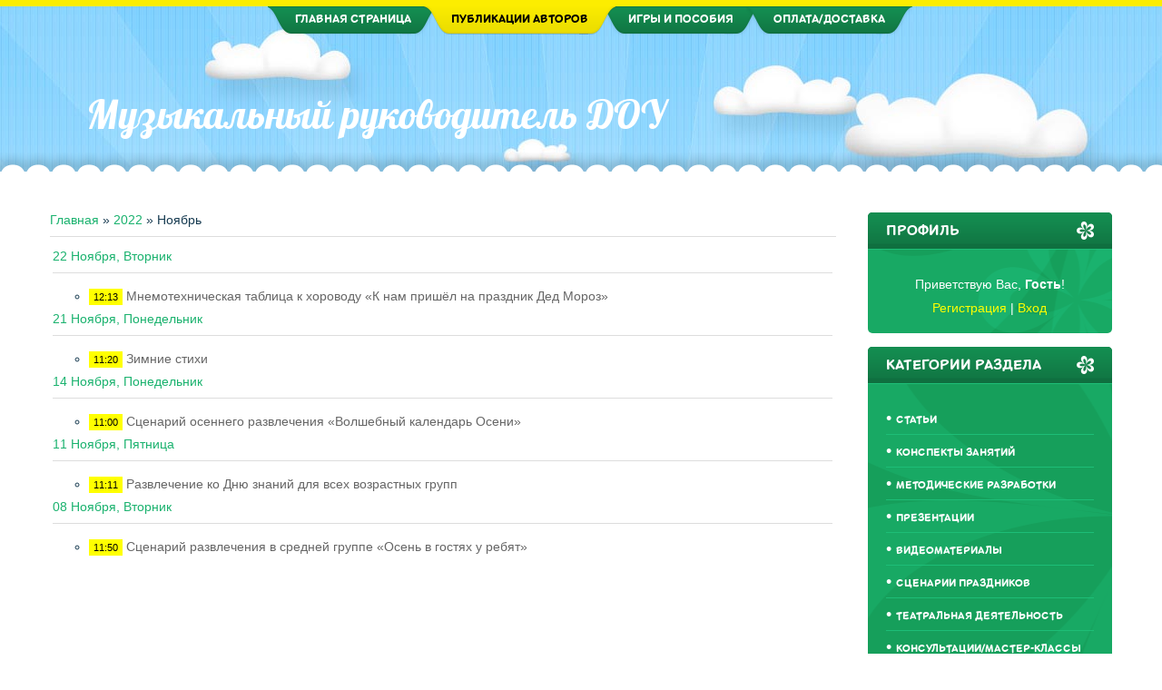

--- FILE ---
content_type: text/html; charset=UTF-8
request_url: https://muz-rukdou.ru/blog/2022-11
body_size: 7308
content:
<!DOCTYPE html>
<html id="root">
<head>

	<script type="text/javascript">new Image().src = "//counter.yadro.ru/hit;ucoznet?r"+escape(document.referrer)+(screen&&";s"+screen.width+"*"+screen.height+"*"+(screen.colorDepth||screen.pixelDepth))+";u"+escape(document.URL)+";"+Date.now();</script>
	<script type="text/javascript">new Image().src = "//counter.yadro.ru/hit;ucoz_desktop_ad?r"+escape(document.referrer)+(screen&&";s"+screen.width+"*"+screen.height+"*"+(screen.colorDepth||screen.pixelDepth))+";u"+escape(document.URL)+";"+Date.now();</script>
<meta charset="utf-8">
<title>Ноябрь 2022 - Публикации - Музыкальный руководитель ДОУ</title>
<meta name="viewport" content="width=device-width, initial-scale=1.0, maximum-scale=1.0, user-scalable=no">
<script type="text/javascript">
		var browser			= navigator.userAgent;
		var browserRegex	= /(Android|BlackBerry|IEMobile|Nokia|iP(ad|hone|od)|Opera M(obi|ini))/;
		var isMobile		= false;
		if(browser.match(browserRegex)) {
			isMobile			= true;
			addEventListener("load", function() { setTimeout(hideURLbar, 0); }, false);
			function hideURLbar(){
				window.scrollTo(0,1);
			}
		}
</script>
<link type="text/css" rel="stylesheet" href="/_st/my.css" />
<script type="text/javascript">
    var navTitle = 'Музыкальный руководитель ДОУ';
	var navLink = 'https://muz-rukdou.ru/';
    var currentPageIdTemplate = 'month';
    var currentModuleTemplate = 'blog';
</script>


	<link rel="stylesheet" href="/.s/src/base.min.css?v=221508" />
	<link rel="stylesheet" href="/.s/src/layer1.min.css?v=221508" />

	<script src="/.s/src/jquery-1.12.4.min.js"></script>
	
	<script src="/.s/src/uwnd.min.js?v=221508"></script>
	<script src="//s762.ucoz.net/cgi/uutils.fcg?a=uSD&ca=2&ug=999&isp=0&r=0.63392239086707"></script>
	<link rel="stylesheet" href="/.s/src/ulightbox/ulightbox.min.css" />
	<link rel="stylesheet" href="/.s/src/social.css" />
	<script src="/.s/src/ulightbox/ulightbox.min.js"></script>
	<script>
/* --- UCOZ-JS-DATA --- */
window.uCoz = {"country":"US","language":"ru","site":{"domain":"muz-rukdou.ru","id":"0muz-ruk","host":"muz-ruk.ucoz.ru"},"layerType":1,"ssid":"751562075151171557656","uLightboxType":1,"sign":{"5255":"Помощник","7252":"Предыдущий","7253":"Начать слайд-шоу","7251":"Запрошенный контент не может быть загружен. Пожалуйста, попробуйте позже.","5458":"Следующий","7287":"Перейти на страницу с фотографией.","3125":"Закрыть","7254":"Изменить размер"},"module":"blog"};
/* --- UCOZ-JS-CODE --- */
 function uSocialLogin(t) {
			var params = {"yandex":{"width":870,"height":515},"vkontakte":{"height":400,"width":790},"ok":{"height":390,"width":710},"facebook":{"height":520,"width":950},"google":{"height":600,"width":700}};
			var ref = escape(location.protocol + '//' + ('muz-rukdou.ru' || location.hostname) + location.pathname + ((location.hash ? ( location.search ? location.search + '&' : '?' ) + 'rnd=' + Date.now() + location.hash : ( location.search || '' ))));
			window.open('/'+t+'?ref='+ref,'conwin','width='+params[t].width+',height='+params[t].height+',status=1,resizable=1,left='+parseInt((screen.availWidth/2)-(params[t].width/2))+',top='+parseInt((screen.availHeight/2)-(params[t].height/2)-20)+'screenX='+parseInt((screen.availWidth/2)-(params[t].width/2))+',screenY='+parseInt((screen.availHeight/2)-(params[t].height/2)-20));
			return false;
		}
		function TelegramAuth(user){
			user['a'] = 9; user['m'] = 'telegram';
			_uPostForm('', {type: 'POST', url: '/index/sub', data: user});
		}
function loginPopupForm(params = {}) { new _uWnd('LF', ' ', -250, -100, { closeonesc:1, resize:1 }, { url:'/index/40' + (params.urlParams ? '?'+params.urlParams : '') }) }
/* --- UCOZ-JS-END --- */
</script>

	<style>.UhideBlock{display:none; }</style>
</head>

<body class="page-body">
<div id="utbr8214" rel="s762"></div>
<!--U1AHEADER1Z--><header>
 <div id="header">
 <div class="head-img">
 <div class="head-t">
 <!-- <header> -->
 <div class="head-tt">
 <div class="wrapper">
 <nav>
 <div id="catmenu">
 <!-- <sblock_nmenu> -->
<!-- <bc> --><div id="uNMenuDiv1" class="uMenuV"><ul class="uMenuRoot">
<li><a  href="http://muz-ruk.ucoz.ru/" ><span>Главная страница</span></a></li>
<li class="uWithSubmenu"><a class=" uMenuItemA" href="http://muz-rukdou.ru/blog/" ><span>Публикации авторов</span></a><ul>
<li><a  href="http://muz-rukdou.ru/publ/katalog/svidetelstvo_o_publikacii/publikacija_materialov_na_sajte/4-1-0-52" ><span>Разместить публикацию</span></a></li></ul></li>
<li class="uWithSubmenu"><a  href="http://muz-rukdou.ru/load/lepbuki/2" ><span>Игры и пособия</span></a><ul>
<li><a  href="https://muz-rukdou.ru/load/oformlenie_interera_dou/5" ><span>Оформление </span></a></li></ul></li>
<li class="uWithSubmenu"><a  href="https://muz-rukdou.ru/publ/oformlenie_zakaza/1-1-0-65" ><span>Оплата/доставка</span></a><ul>
<li><a  href="http://muz-rukdou.ru/publ/voprosy_i_otvety/1-1-0-39" ><span>Вопросы и ответы</span></a></li>
<li><a  href="http://muz-rukdou.ru/publ/publichnyj_dogovor_oferta/1-1-0-38" ><span>Оферта</span></a></li></ul></li></ul></div><!-- </bc> -->
<!-- </sblock_nmenu> -->
 </div>
 <div class="clr"></div>
 </nav>
 </div>
 </div>
 <div class="head-m">
 <div class="wrapper">
 <div id="site-logo"><span class="site-l"><span class="site-n"><a href="https://muz-rukdou.ru/">Музыкальный руководитель ДОУ</a></span></span></div>
 </div>
 </div><!--/U1AHEADER1Z-->
      <!--U1PROMO1Z--><!--/U1PROMO1Z-->
      <div id="head-b"></div>
     </div>
   </div>
 </div>
</header>
<div id="casing">
 <div class="wrapper" >
     
     <!-- <middle> -->
	 <div id="content" >
	   <section class="module-blog"><!-- <body> --><div class="breadcrumbs-wrapper">
	<div class="breadcrumbs"><a href="/blog/"><!--<s5176>-->Главная<!--</s>--></a> &raquo; <a class="dateBar breadcrumb-item" href="/blog/2022-00">2022</a> <span class="breadcrumb-sep">&raquo;</span> <span class="breadcrumb-curr">Ноябрь</span></div>
</div><hr />
<div id="nativeroll_video_cont" style="display:none;"></div><table border="0" width="100%" cellspacing="1" cellpadding="2">
			<tr><td class="archiveDateTitle">
					<a class="archiveDateTitleLink" href="/blog/2022-11-22">22 Ноября, Вторник</a>
					<hr class="archEntryHr" />
			</td></tr><tr><td class="archiveEntryTitle"><ul class="uz"><li><span class="archiveEntryTime">12:13</span> <a class="archiveEntryTitleLink" href="/blog/mnemotekhnicheskaja_tablica_k_khorovodu_k_nam_prishjol_na_prazdnik_ded_moroz/2022-11-22-271">Мнемотехническая таблица к хороводу «К нам пришёл на праздник Дед Мороз»</a>  </li></ul></td></tr>
			<tr><td class="archiveDateTitle">
					<a class="archiveDateTitleLink" href="/blog/2022-11-21">21 Ноября, Понедельник</a>
					<hr class="archEntryHr" />
			</td></tr><tr><td class="archiveEntryTitle"><ul class="uz"><li><span class="archiveEntryTime">11:20</span> <a class="archiveEntryTitleLink" href="/blog/zimnie_stikhi/2022-11-21-270">Зимние стихи</a>  </li></ul></td></tr>
			<tr><td class="archiveDateTitle">
					<a class="archiveDateTitleLink" href="/blog/2022-11-14">14 Ноября, Понедельник</a>
					<hr class="archEntryHr" />
			</td></tr><tr><td class="archiveEntryTitle"><ul class="uz"><li><span class="archiveEntryTime">11:00</span> <a class="archiveEntryTitleLink" href="/blog/scenarij_osennego_razvlechenija_volshebnyj_kalendar_oseni/2022-11-14-269">Сценарий осеннего развлечения «Волшебный календарь Осени»</a>  </li></ul></td></tr>
			<tr><td class="archiveDateTitle">
					<a class="archiveDateTitleLink" href="/blog/2022-11-11">11 Ноября, Пятница</a>
					<hr class="archEntryHr" />
			</td></tr><tr><td class="archiveEntryTitle"><ul class="uz"><li><span class="archiveEntryTime">11:11</span> <a class="archiveEntryTitleLink" href="/blog/razvlechenie_ko_dnju_znanij_dlja_vsekh_vozrastnykh_grupp/2022-11-11-268">Развлечение ко Дню знаний для всех возрастных групп</a>  </li></ul></td></tr>
			<tr><td class="archiveDateTitle">
					<a class="archiveDateTitleLink" href="/blog/2022-11-08">08 Ноября, Вторник</a>
					<hr class="archEntryHr" />
			</td></tr><tr><td class="archiveEntryTitle"><ul class="uz"><li><span class="archiveEntryTime">11:50</span> <a class="archiveEntryTitleLink" href="/blog/scenarij_razvlechenija_v_srednej_gruppe_osen_v_gostjakh_u_rebjat/2022-11-08-267">Сценарий развлечения в средней группе «Осень в гостях у ребят»</a>  </li></ul></td></tr></table><!-- </body> --></section>
	  </div>
		
	 <aside>
   <div id="sidebar">
		 <div class="sidebox marked">
                                                    <div class="sidetitle"><span>ПРОФИЛЬ</span></div>
                                                        <div class="inner">
                                                            <div class="user-box">
                                                                
                                                                    
                                                                                    
                                                                                        <div class="user-ttl">
                                                                                            
                                                                                                <!--<s5212>-->Приветствую Вас<!--</s>-->, <b>Гость</b>!
                                                                                                        
                                                                                                            
                                                                                        </div>
                                                                                        <div class="user-btns">
                                                                                            
                                                                                                <a title="Регистрация" href="/register"><!--<s3089>-->Регистрация<!--</s>--></a> | <a title="Вход" href="javascript:;" rel="nofollow" onclick="loginPopupForm(); return false;"><!--<s3087>-->Вход<!--</s>--></a>
                                                                                                        
                                                                                                            
                                                                                        </div>
                                                            </div>
                                                        </div>
                                                        <div class="clr"></div>

                                            </div>
      <!--U1CLEFTER1Z-->
<!-- <block1> -->

<!-- </block1> -->

<!-- <block2> -->

<!-- </block2> -->

<!-- <block3> -->

<!-- </block3> -->

<!-- <block4> -->

<!-- </block4> -->

<!-- <block5> -->

<div class="sidebox"><div class="sidetitle"><span><!-- <bt> --><!--<s5351>-->Категории раздела<!--</s>--><!-- </bt> --></span></div>
<div class="inner">
<!-- <bc> --><table border="0" cellspacing="1" cellpadding="0" width="100%" class="catsTable"><tr>
					<td style="width:100%" class="catsTd" valign="top" id="cid2">
						<a href="/blog/stati/1-0-2" class="catName">Статьи</a>  <span class="catNumData" style="unicode-bidi:embed;">[26]</span> 
					</td></tr><tr>
					<td style="width:100%" class="catsTd" valign="top" id="cid3">
						<a href="/blog/konspekty_zanjatij/1-0-3" class="catName">Конспекты занятий</a>  <span class="catNumData" style="unicode-bidi:embed;">[56]</span> 
					</td></tr><tr>
					<td style="width:100%" class="catsTd" valign="top" id="cid4">
						<a href="/blog/metodicheskie_razrabotki/1-0-4" class="catName">Методические разработки</a>  <span class="catNumData" style="unicode-bidi:embed;">[24]</span> 
					</td></tr><tr>
					<td style="width:100%" class="catsTd" valign="top" id="cid6">
						<a href="/blog/prezentacii/1-0-6" class="catName">Презентации</a>  <span class="catNumData" style="unicode-bidi:embed;">[13]</span> 
					</td></tr><tr>
					<td style="width:100%" class="catsTd" valign="top" id="cid8">
						<a href="/blog/videomaterialy/1-0-8" class="catName">Видеоматериалы</a>  <span class="catNumData" style="unicode-bidi:embed;">[34]</span> 
					</td></tr><tr>
					<td style="width:100%" class="catsTd" valign="top" id="cid9">
						<a href="/blog/scenarii_prazdnikov/1-0-9" class="catName">Сценарии праздников</a>  <span class="catNumData" style="unicode-bidi:embed;">[139]</span> 
					</td></tr><tr>
					<td style="width:100%" class="catsTd" valign="top" id="cid10">
						<a href="/blog/teatralnaja_dejatelnost/1-0-10" class="catName">Театральная деятельность</a>  <span class="catNumData" style="unicode-bidi:embed;">[8]</span> 
					</td></tr><tr>
					<td style="width:100%" class="catsTd" valign="top" id="cid11">
						<a href="/blog/konsultacii/1-0-11" class="catName">Консультации/мастер-классы</a>  <span class="catNumData" style="unicode-bidi:embed;">[10]</span> 
					</td></tr><tr>
					<td style="width:100%" class="catsTd" valign="top" id="cid12">
						<a href="/blog/noty/1-0-12" class="catName">Нотный материал</a>  <span class="catNumData" style="unicode-bidi:embed;">[5]</span> 
					</td></tr><tr>
					<td style="width:100%" class="catsTd" valign="top" id="cid13">
						<a href="/blog/khoreografija/1-0-13" class="catName">Хореография</a>  <span class="catNumData" style="unicode-bidi:embed;">[4]</span> 
					</td></tr><tr>
					<td style="width:100%" class="catsTd" valign="top" id="cid14">
						<a href="/blog/kopilka_idej/1-0-14" class="catName">Копилка идей</a>  <span class="catNumData" style="unicode-bidi:embed;">[1]</span> 
					</td></tr></table><!-- </bc> -->
</div>
<div class="clr"></div>
</div>

<!-- </block5> -->

<!-- <block6> -->

<div class="sidebox"><div class="sidetitle"><span><!-- <bt> --><!--<s5158>-->Вход на сайт<!--</s>--><!-- </bt> --></span></div>
<div class="inner">
<!-- <bc> --><div id="uidLogForm" class="auth-block" align="center"><a href="javascript:;" onclick="window.open('https://login.uid.me/?site=0muz-ruk&ref='+escape(location.protocol + '//' + ('muz-rukdou.ru' || location.hostname) + location.pathname + ((location.hash ? ( location.search ? location.search + '&' : '?' ) + 'rnd=' + Date.now() + location.hash : ( location.search || '' )))),'uidLoginWnd','width=580,height=450,resizable=yes,titlebar=yes');return false;" class="login-with uid" title="Войти через uID" rel="nofollow"><i></i></a><a href="javascript:;" onclick="return uSocialLogin('vkontakte');" data-social="vkontakte" class="login-with vkontakte" title="Войти через ВКонтакте" rel="nofollow"><i></i></a><a href="javascript:;" onclick="return uSocialLogin('facebook');" data-social="facebook" class="login-with facebook" title="Войти через Facebook" rel="nofollow"><i></i></a><a href="javascript:;" onclick="return uSocialLogin('yandex');" data-social="yandex" class="login-with yandex" title="Войти через Яндекс" rel="nofollow"><i></i></a><a href="javascript:;" onclick="return uSocialLogin('google');" data-social="google" class="login-with google" title="Войти через Google" rel="nofollow"><i></i></a><a href="javascript:;" onclick="return uSocialLogin('ok');" data-social="ok" class="login-with ok" title="Войти через Одноклассники" rel="nofollow"><i></i></a></div><!-- </bc> -->
</div>
<div class="clr"></div>
</div>

<!-- </block6> -->

<!-- <block7> -->

<div class="sidebox"><div class="sidetitle"><span><!-- <bt> --><!--<s3163>-->Поиск<!--</s>--><!-- </bt> --></span></div>
<div class="inner">
<div align="center"><!-- <bc> -->
		<div class="searchForm">
			<form onsubmit="this.sfSbm.disabled=true" method="get" style="margin:0" action="/search/">
				<div align="center" class="schQuery">
					<input type="text" name="q" maxlength="30" size="20" class="queryField" />
				</div>
				<div align="center" class="schBtn">
					<input type="submit" class="searchSbmFl" name="sfSbm" value="Найти" />
				</div>
				<input type="hidden" name="t" value="0">
			</form>
		</div><!-- </bc> --></div>
</div>
<div class="clr"></div>
</div>

<!-- </block7> -->

<!-- <block6575> -->
<div class="sidebox"><div class="sidetitle"><span><!-- <bt> -->публикации<!-- </bt> --></span></div>
<div class="inner">
<!-- <bc> --><div align="center"><a href="https://muz-rukdou.ru/publ/katalog/svidetelstvo_o_publikacii/publikacija_materialov_na_sajte/4-1-0-52"><img src="https://muz-rukdou.ru/publikation/11_sv-vo_na_sajt-obrazec_kopija.jpg"></a></div><!-- </bc> -->
</div>
<div class="clr"></div>
</div>
<!-- </block6575> -->

<!-- <block6490> -->
<div class="sidebox"><div class="sidetitle"><span><!-- <bt> -->Присоединяйтесь!<!-- </bt> --></span></div>
<div class="inner">
<!-- <bc> --><div id="ok_group_widget"></div>
<script>
!function (d, id, did, st) {
 var js = d.createElement("script");
 js.src = "https://connect.ok.ru/connect.js";
 js.onload = js.onreadystatechange = function () {
 if (!this.readyState || this.readyState == "loaded" || this.readyState == "complete") {
 if (!this.executed) {
 this.executed = true;
 setTimeout(function () {
 OK.CONNECT.insertGroupWidget(id,did,st);
 }, 0);
 }
 }};
 d.documentElement.appendChild(js);
}(document,"ok_group_widget","52327565361365",'{"width":250,"height":285}');
</script><!-- </bc> -->
</div>
<div class="clr"></div>
</div>
<!-- </block6490> -->

<!-- <block985> -->
<div class="sidebox"><div class="sidetitle"><span><!-- <bt> -->МЫ В КОНТАКТЕ<!-- </bt> --></span></div>
<div class="inner">
<!-- <bc> --><script type="text/javascript" src="https://vk.com/js/api/openapi.js?160"></script>

<!-- VK Widget -->
<div id="vk_groups"></div>
<script type="text/javascript">
VK.Widgets.Group("vk_groups", {mode: 3}, 174983055);
</script><!-- </bc> -->
</div>
<div class="clr"></div>
</div>
<!-- </block985> -->

<!-- <block8> -->

<!-- </block8> -->

<!-- <block10> -->

<div class="sidebox"><div class="sidetitle"><span><!-- <bt> --><!--<s5347>-->Архив записей<!--</s>--><!-- </bt> --></span></div>
<div class="inner">
<!-- <bc> --><ul class="archUl"><li class="archLi"><a class="archLink" href="/blog/2019-09">2019 Сентябрь</a></li><li class="archLi"><a class="archLink" href="/blog/2019-10">2019 Октябрь</a></li><li class="archLi"><a class="archLink" href="/blog/2019-11">2019 Ноябрь</a></li><li class="archLi"><a class="archLink" href="/blog/2019-12">2019 Декабрь</a></li><li class="archLi"><a class="archLink" href="/blog/2020-01">2020 Январь</a></li><li class="archLi"><a class="archLink" href="/blog/2020-02">2020 Февраль</a></li><li class="archLi"><a class="archLink" href="/blog/2020-03">2020 Март</a></li><li class="archLi"><a class="archLink" href="/blog/2020-04">2020 Апрель</a></li><li class="archLi"><a class="archLink" href="/blog/2020-05">2020 Май</a></li><li class="archLi"><a class="archLink" href="/blog/2020-06">2020 Июнь</a></li><li class="archLi"><a class="archLink" href="/blog/2020-07">2020 Июль</a></li><li class="archLi"><a class="archLink" href="/blog/2020-08">2020 Август</a></li><li class="archLi"><a class="archLink" href="/blog/2020-09">2020 Сентябрь</a></li><li class="archLi"><a class="archLink" href="/blog/2020-10">2020 Октябрь</a></li><li class="archLi"><a class="archLink" href="/blog/2020-11">2020 Ноябрь</a></li><li class="archLi"><a class="archLink" href="/blog/2020-12">2020 Декабрь</a></li><li class="archLi"><a class="archLink" href="/blog/2021-01">2021 Январь</a></li><li class="archLi"><a class="archLink" href="/blog/2021-02">2021 Февраль</a></li><li class="archLi"><a class="archLink" href="/blog/2021-03">2021 Март</a></li><li class="archLi"><a class="archLink" href="/blog/2021-04">2021 Апрель</a></li><li class="archLi"><a class="archLink" href="/blog/2021-05">2021 Май</a></li><li class="archLi"><a class="archLink" href="/blog/2021-06">2021 Июнь</a></li><li class="archLi"><a class="archLink" href="/blog/2021-07">2021 Июль</a></li><li class="archLi"><a class="archLink" href="/blog/2021-08">2021 Август</a></li><li class="archLi"><a class="archLink" href="/blog/2021-09">2021 Сентябрь</a></li><li class="archLi"><a class="archLink" href="/blog/2021-10">2021 Октябрь</a></li><li class="archLi"><a class="archLink" href="/blog/2021-11">2021 Ноябрь</a></li><li class="archLi"><a class="archLink" href="/blog/2021-12">2021 Декабрь</a></li><li class="archLi"><a class="archLink" href="/blog/2022-01">2022 Январь</a></li><li class="archLi"><a class="archLink" href="/blog/2022-02">2022 Февраль</a></li><li class="archLi"><a class="archLink" href="/blog/2022-04">2022 Апрель</a></li><li class="archLi"><a class="archLink" href="/blog/2022-05">2022 Май</a></li><li class="archLi"><a class="archLink" href="/blog/2022-07">2022 Июль</a></li><li class="archLi"><a class="archLink" href="/blog/2022-08">2022 Август</a></li><li class="archLi"><a class="archLink" href="/blog/2022-09">2022 Сентябрь</a></li><li class="archLi"><a class="archLink" href="/blog/2022-10">2022 Октябрь</a></li><li class="archLi"><a class="archLink" href="/blog/2022-11">2022 Ноябрь</a></li><li class="archLi"><a class="archLink" href="/blog/2022-12">2022 Декабрь</a></li><li class="archLi"><a class="archLink" href="/blog/2023-01">2023 Январь</a></li><li class="archLi"><a class="archLink" href="/blog/2023-02">2023 Февраль</a></li><li class="archLi"><a class="archLink" href="/blog/2023-03">2023 Март</a></li><li class="archLi"><a class="archLink" href="/blog/2023-04">2023 Апрель</a></li><li class="archLi"><a class="archLink" href="/blog/2023-05">2023 Май</a></li><li class="archLi"><a class="archLink" href="/blog/2023-06">2023 Июнь</a></li><li class="archLi"><a class="archLink" href="/blog/2023-07">2023 Июль</a></li><li class="archLi"><a class="archLink" href="/blog/2023-08">2023 Август</a></li><li class="archLi"><a class="archLink" href="/blog/2023-09">2023 Сентябрь</a></li><li class="archLi"><a class="archLink" href="/blog/2023-10">2023 Октябрь</a></li><li class="archLi"><a class="archLink" href="/blog/2023-11">2023 Ноябрь</a></li><li class="archLi"><a class="archLink" href="/blog/2023-12">2023 Декабрь</a></li><li class="archLi"><a class="archLink" href="/blog/2024-01">2024 Январь</a></li><li class="archLi"><a class="archLink" href="/blog/2024-03">2024 Март</a></li><li class="archLi"><a class="archLink" href="/blog/2024-04">2024 Апрель</a></li><li class="archLi"><a class="archLink" href="/blog/2024-05">2024 Май</a></li><li class="archLi"><a class="archLink" href="/blog/2024-06">2024 Июнь</a></li><li class="archLi"><a class="archLink" href="/blog/2024-08">2024 Август</a></li><li class="archLi"><a class="archLink" href="/blog/2024-09">2024 Сентябрь</a></li><li class="archLi"><a class="archLink" href="/blog/2024-10">2024 Октябрь</a></li><li class="archLi"><a class="archLink" href="/blog/2024-11">2024 Ноябрь</a></li><li class="archLi"><a class="archLink" href="/blog/2025-01">2025 Январь</a></li><li class="archLi"><a class="archLink" href="/blog/2025-03">2025 Март</a></li><li class="archLi"><a class="archLink" href="/blog/2025-04">2025 Апрель</a></li><li class="archLi"><a class="archLink" href="/blog/2025-05">2025 Май</a></li><li class="archLi"><a class="archLink" href="/blog/2025-06">2025 Июнь</a></li><li class="archLi"><a class="archLink" href="/blog/2025-08">2025 Август</a></li><li class="archLi"><a class="archLink" href="/blog/2025-09">2025 Сентябрь</a></li><li class="archLi"><a class="archLink" href="/blog/2025-10">2025 Октябрь</a></li><li class="archLi"><a class="archLink" href="/blog/2025-12">2025 Декабрь</a></li></ul><!-- </bc> -->
</div>
<div class="clr"></div>
</div>

<!-- </block10> -->

<!-- <block11> -->

<!-- </block11> -->
<!--/U1CLEFTER1Z-->
   </div>
  </aside>
	
     <!-- </middle> -->
     <div class="clr"></div>
     
 </div>
</div>
<div id="bottom">
	<div id="bot-flower">
		<div id="bot-t">
         <!--U1BOTTOM1Z--><div id="bot-imgs">
 <div class="wrapper">
 <div class="bot-img">
 <div class="bot-ii"><div class="bot-t"><font style="font-size: 8pt;" size="1">@muz-rukdou.ru</font></div><div class="bot-t"><div><b><font size="1">e-mail: info@muz-rukdou.ru</font></b></div><div><b><font style="font-size: 12pt;"><br></font></b></div></div></div></div></div></div><div id="bot-blocks"><div class="wrapper"><div class="bot-bw"><div class="bot-i"><div class="inner"><ul><li><font style="font-size: 8pt;" size="1"><a href="https://muz-rukdou.ru">О сайте</a></font></li><li><font size="1" style="font-size: 8pt;"><a href="https://lk.wilda.ru/slideshow/1852cbb0" target="_blank">Прайс/каталог товаров</a></font></li>
 <li><font size="1" style="font-size: 8pt;"><a href="https://muz-rukdou.ru/index/0-3">Связаться с нами</a></font></li>
 <li><a href="https://ok.ru/group52327565361365" target="_blank" style=""><font size="1" style="font-size: 8pt;">Мы в соцсетях</font></a></li><li><font size="2"><a href="https://muz-rukdou.ru/publ/sotrudnichestvo/1-1-0-69">Сотрудничество</a></font></li><li><br></li>
 </ul><div><br></div>
 <!-- </bc> -->
 </div>
 </div>
 </div>
 <div class="bot-bw">
 <div class="bot-i">
 <div class="bot-t">Покупателям</div>
 <div class="inner">
 <!-- <bc> -->
 <ul>
 <li><font style="font-size: 10pt;" size="2"><a href="/publ/publichnyj_dogovor_oferta/1-1-0-38">Публичная оферта</a></font></li>
 <li><font size="2"><a href="https://muz-rukdou.ru/publ/oformlenie_zakaza/1-1-0-65">Оформление заказа</a></font></li>
 <li><font size="2"><a href="/publ/varianty_oplaty/1-1-0-50">Варианты оплаты</a></font></li>
 <li><font size="2"><a href="/publ/voprosy_i_otvety/1-1-0-39">Вопросы и ответы</a></font></li>
 <li><font size="2"><a href="https://vk.com/public174983055">Акции ВКонтакте</a></font></li>
 <li><font size="2"><a href="/gb/">Отзывы</a></font></li>
 </ul>
 <!-- </bc> -->
 </div>
 </div>
 </div>
 <div class="bot-bw">
 <div class="bot-i">
 <div class="bot-t">Категории раздела</div>
 <div class="inner">
 <!-- <bc> -->
 <ul>
 <li><span style="font-size: 13.3333px;"><a href="/load/lepbuki/lepbuki/3">Лэпбуки</a></span></li>
 <li><font size="2"><a href="/load/lepbuki/nastolnye_igry_loto/12">Настольные игры</a></font></li>
 <li><font size="2"><a href="/load/lepbuki/krugi_lullija/13">Круги Луллия</a></font></li>
 <li><font size="2"><a href="/load/lepbuki/igrovye_makety/14">Игровые макеты</a></font></li>
 <li><font size="2"><a href="/load/lepbuki/didakticheskie_komplekty/15">Дидактические комплекты</a></font></li>
 <li><font size="2"><a href="/load/lepbuki/teatralnaja_dejatelnost/16">Театральная деятельность</a></font></li><li><font size="2"><a href="/load/lepbuki/kartochki_dlja_zanjatij/17">Материалы для занятий</a></font></li><li><font size="2"><a href="/load/lepbuki/trenazhery/18">Тренажеры</a></font></li><li><font size="2"><a href="/load/oformlenie_interera_dou/5">Оформление интерьера ДОУ</a></font></li>
 </ul>
 <!-- </bc> -->
 </div>
 </div>
 </div>
 <div class="bot-bw">
 <div class="bot-i">
 <div class="bot-t"><br></div>
 </div>
 </div>
 <div class="clr"></div>
 </div>
 </div><!--/U1BOTTOM1Z-->
         <!--U1BFOOTER1Z--><footer>
 <div class="wrapper"><div id="footer"><span style="color: rgb(47, 79, 79);"><span style="font-family: Arial; font-weight: bold;">MUZ-RUKDOU.RU</span><font face="Arial"><span style="font-weight: bold;">&nbsp;&copy; 2026<!-- </copy> -->.&nbsp;</span></font></span></div>
 </div>
 </footer><!--/U1BFOOTER1Z-->
        </div>
	</div>
</div>
<script type="text/javascript" src="/.s/t/1703/ui.js"></script>

<div style="display:none">

</div>
</body>
</html>

<!-- 0.07814 (s762) -->

--- FILE ---
content_type: text/css
request_url: https://muz-rukdou.ru/_st/my.css
body_size: 11945
content:
@import "https://fonts.googleapis.com/css?family=Material+Icons";
@font-face{font-family:'Lasco Bold';src:url(/.s/t/1703/lasco-bold.eot);src:url(/.s/t/1703/lasco-bold.eot?#iefix) format("embedded-opentype"),url(/.s/t/1703/lasco-bold.woff) format("woff"),url(/.s/t/1703/lasco-bold.ttf) format("truetype"),url(/.s/t/1703/lasco-bold.svg#webfont) format("svg");font-weight:400;font-style:normal}
@font-face{font-family:'Lobster';src:url(/.s/t/1703/lobster.eot);src:url(/.s/t/1703/lobster.eot?#iefix) format("embedded-opentype"),url(/.s/t/1703/lobster.woff) format("woff"),url(/.s/t/1703/lobster.ttf) format("truetype"),url(/.s/t/1703/lobster.svg#webfont) format("svg");font-weight:400;font-style:normal}
@font-face{font-family:'Material Icons';src:local("Material Icons"),url(/.s/t/1703/MaterialIcons-Regular.eot)}
*{box-sizing:border-box}
body{background:#fff;margin:0;padding:0;font-size:14px;font-family:Tahoma,Geneva,sans-serif;color:#173b51}
table{font-size:100%}
img,form{border:0;margin:0}
a,input{outline:none}
.myWinCont input.commFl{width: auto;}
input[type="radio"],input[type="checkbox"]{vertical-align:middle}
a{color:#1ab26e;text-decoration:none;font-size:14px}
a:hover{text-decoration:underline}
h1,h2,h3,h4,h5,h6{font-weight:400;margin:5px 0;padding:0}
h1,h1 a{font-size:26px}
h2,h2 a{font-size:21px}
h3,h3 a{font-size:19px}
h4,h4 a{font-size:17px}
h5,h5 a{font-size:15px}
h6,h6 a{font-size:13px}
ul{list-style:square}
.myWinCont img {max-width:initial;}
hr{clear:both;border:none;border-bottom:1px solid #ddd;padding:10px 0 0;margin:0 0 10px}
object,embed,iframe{max-width:100%}
.clr{clear:both}
.wrapper{margin:0 auto}
#header{background:#8bd4ff url(/.s/t/1703/head-r.jpg) 50% 0 repeat-x}
.head-img{background:url(/.s/t/1703/head-b.jpg) 50% 0 no-repeat}
.head-t{background:url(/.s/t/1703/top-w.png) 0 0 repeat-x;position:relative}
.head-tt{border-top:7px solid #FCED00}
ul[id^="uStarRating"]{max-width:100%;overflow:hidden}
#content.wide-page{float:none;width:auto}
#catmenu{margin-top:-2px;text-align:center}
#catmenu .nav-head,#catmenu ul li em{display:none}
#catmenu ul,#catmenu li{margin:0;padding:0;list-style:none}
#catmenu li{display:inline-block;height:33px;position:relative;margin:0 -20px 0 0}
#catmenu li a{position:relative;z-index:2;display:inline-block;padding:0 30px 0 0;font-size:12px;text-transform:uppercase;font-family:'Lasco Bold';color:#fff;background:url(/.s/t/1703/nav-n.png) 100% -33px no-repeat}
#catmenu li a span{background:url(/.s/t/1703/nav-n.png) 0 0 no-repeat;display:inline-block;padding:0 0 0 30px;height:33px;line-height:33px}
#catmenu li>a.uMenuItemA,#catmenu li>a.uMenuItemA:hover{text-decoration:none;color:#000;z-index:5;background-image:url(/.s/t/1703/nav-h.png)}
#catmenu li>a.uMenuItemA span{background-image:url(/.s/t/1703/nav-h.png)}
#catmenu li>a:hover{color:#f3e500;text-decoration:none}
#catmenu ul ul{display:none;padding:0;margin:3px 0 0 20px;background:none;position:absolute;width:200px;top:33px;left:0;z-index:200;-moz-border-radius:7px;-webkit-border-radius:7px;border-radius:7px}
#catmenu li li{float:none;display:block;text-align:left;height:auto;padding:0;margin:0 0 1px;background:none}
#catmenu li li a{display:block;height:auto;color:#fff;background:#1ab26e;line-height:normal;padding:7px 15px;font-size:10px;-moz-border-radius:7px;-webkit-border-radius:7px;border-radius:7px}
#catmenu li li a span{padding:0;margin:0;background:none;height:auto;line-height:normal}
#catmenu li li:first-child>a{padding-left:15px}
#catmenu li li>a.uMenuItemA,#catmenu li li>a.uMenuItemA span{background:none}
#catmenu li li>a:hover,#catmenu li li>a.uMenuItemA:hover,#catmenu li li>a.uMenuItemA{color:#000;background:#ff0}
#catmenu li li.item-parent>a:after{content:"\002b";font-size:14px;font-family:Tahoma,Geneva,sans-serif;display:block;width:5px;position:absolute;height:5px;top:4px;left:auto;right:20px}
#catmenu ul ul ul{left:201px;margin:0;top:1px;z-index:220;border:none}
.head-m{padding:40px 0}
#site-logo{padding:20px 0 0 40px}
.site-n,.site-n a{font-size:44px;color:#fff;font-family:'Lobster'}
#promo{position:relative;background:url(/.s/t/1703/children1.png) 50% 70px no-repeat}
#head-b{position:absolute;width:100%;height:26px;background:url(/.s/t/1703/cont-t.png);left:0;bottom:0;z-index:99}
.promo-t{background:url(/.s/t/1703/user-nav.png) 100% -34px no-repeat;padding:0 30px 0 0;margin:0 5px}
.promo-i{height:34px;line-height:38px;background:url(/.s/t/1703/user-nav.png) 0 0 no-repeat;padding:0 0 0 30px;color:#fff;font-size:12px;text-transform:uppercase;font-family:'Lasco Bold'}
.promo-i a{color:#fff}
.promo-i a:hover{text-decoration:none;color:#ff0}
.top-l{float:left;height:34px;width:50%}
.top-r{float:right;height:34px;width:50%;text-align:right}
.top-r span{padding:0 10px}
.promo-frame{height:388px;position:relative;z-index:10;border:5px solid #169f5b;background-color:#8bd4ff;overflow:hidden;-webkit-border-top-left-radius:10px;-webkit-border-top-right-radius:10px;-moz-border-radius-topleft:10px;-moz-border-radius-topright:10px;border-top-left-radius:10px;border-top-right-radius:10px}
#uncheader{height:100%;width:100%;overflow:hidden;background:url(/.s/t/1703/promo.jpg) 0 0 no-repeat;background-size:cover;-webkit-border-top-left-radius:5px;-webkit-border-top-right-radius:5px;-moz-border-radius-topleft:5px;-moz-border-radius-topright:5px;border-top-left-radius:5px;border-top-right-radius:5px}
#uCozHeaderMain{width:100%;height:100%;background-position:0 0!important;background-size:cover!important;background-repeat:no-repeat!important;-webkit-border-top-left-radius:5px;-webkit-border-top-right-radius:5px;-moz-border-radius-topleft:5px;-moz-border-radius-topright:5px;border-top-left-radius:5px;border-top-right-radius:5px}
.promo-caption{position:absolute;left:60px;top:100px;max-width:45%}
.promo-ttl,.promo-txt{font-size:32px;text-transform:uppercase;font-family:'Lasco Bold';color:#169f5b;line-height:110%}
.promo-ttl a{color:#169f5b}
.promo-txt{font-size:16px;color:#1946a3;padding:30px 0 0}
#casing{background:#fff;padding:40px 0}
#content{float:left;width:74%}
#content fieldset{border:1px solid #1dbe77;padding:20px;margin:0 0 20px;-moz-border-radius:5px;-webkit-border-radius:5px;border-radius:5px}
#content .calTable{margin:0 0 20px}
#content .calTable td{padding:12px}
#casing label{color:#173b51!important;vertical-align:middle}
.eBlock{margin:0 0 20px;padding:20px;word-break:break-word;border-spacing:0;background:#eff5f8 url(/.s/t/1703/eblock.png);-moz-border-radius:7px;-webkit-border-radius:7px;border-radius:7px}
.eBlock+br{display:none}
.eBlock+table{padding:20px 0 0}
.eBlock+table td[width="60%"]{font-size:15px;text-transform:uppercase;font-family:'Lasco Bold';padding:0 0 20px}
.eBlock td{padding:0!important}
.eTitle,.eBlock .eTitle,.eBlock td.eTitle{padding:25px 20px 15px!important;font-size:20px;text-transform:uppercase;font-family:'Lasco Bold';color:#173b51;background:#fff;-webkit-border-top-left-radius:5px;-webkit-border-top-right-radius:5px;-moz-border-radius-topleft:5px;-moz-border-radius-topright:5px;border-top-left-radius:5px;border-top-right-radius:5px}
.eTitle a{font-size:20px}
.module-faq .eBlock .eTitle{padding:25px 20px 20px!important;border-radius:5px}
.module-tests .eTitle{padding:25px 0 15px!important;border-radius:5px}
.module-tests #testBlockD .eMessage{padding:0 0 15px!important;border-bottom:none}
.module-stuff .eBlock td.eText + td[align="center"]{background:#fff}
.module-stuff .eBlock td.eText + td img{padding:20px 0 10px}
.eTitle a{color:#173b51}
.eTitle a:hover{color:#173b51}
.eDetails,.eDetails1,.eDetails2,.eBlock td.eDetails,.eBlock td.eDetails1,.eBlock td.eDetails2{clear:both;font-size:10px;text-transform:uppercase;font-family:'Lasco Bold';padding:10px 20px!important;background:#1ab26e;margin:0!important;color:#fff}
.eBlock tr:last-child td[class^="eDetails"],.eBlock div[class^="eDetails"]{border-bottom-right-radius:5px;border-bottom-left-radius:5px}
.eDetails a,.eDetails1 a,.eDetails2 a{color:#fff;font-size:10px}
.eDetails a:hover,.eDetails1 a:hover,.eDetails2 a:hover{color:#ff0}
.e-category,.e-comments{background:url(/.s/t/1703/details.png) 0 -500px no-repeat;padding:0 0 0 20px;margin:0 10px 0 0;display:inline-block;height:15px;line-height:20px}
.e-category:hover,.e-comments:hover{background-position:-1000px -500px;text-decoration:underline}
.e-reads,.e-loads,.e-author,.e-date,.e-rating,.e-add,.e-tags,.e-placed,.e-author-phone{background:url(/.s/t/1703/details.png) 0 0 no-repeat;padding:0 0 0 20px;margin:0 10px 0 0;display:inline-block;height:15px;line-height:15px}
.e-reads:hover,.e-loads:hover,.e-author:hover,.e-date:hover,.e-rating:hover,.e-add:hover,.e-tags:hover{color:#ff0}
.e-reads:hover a,.e-loads:hover a,.e-author:hover a,.e-date:hover a,.e-rating:hover a,.e-add:hover a,.e-tags:hover a{color:#ff0;text-decoration:underline}
.e-reads:hover a:hover,.e-loads:hover a:hover,.e-author:hover a:hover,.e-date:hover a:hover,.e-rating:hover a:hover,.e-add:hover a:hover,.e-tags:hover a:hover{text-decoration:underline}
.e-reads{background-position:0 0}
.e-reads:hover{background-position:-1000px 0}
.e-placed{background-position:0 -300px;padding:0 0 0 20px}
.e-author-phone{background-position:0 -900px}
.e-loads{background-position:0 -400px;padding:0 0 0 14px}
.e-loads:hover{background-position:-1000px -400px}
.e-author{background-position:0 -100px;padding:0 0 0 16px}
.e-author:hover{background-position:-1000px -100px}
.e-date{background-position:0 -300px;padding:0 0 0 20px}
.e-date:hover{background-position:-1000px -300px}
.e-comments{background-position:0 -200px}
.e-comments:hover{background-position:-1000px -200px}
.e-rating{background-position:0 -600px;padding:0 0 0 20px}
.e-rating:hover{background-position:-1000px -600px}
.e-add{background-position:0 -700px;padding:0 0 0 20px}
.e-add:hover{background-position:-1000px -700px}
.e-tags{background-position:0 -800px;padding:0 0 0 20px}
.e-tags:hover{background-position:-1000px -800px}
.ed-sep,.ed-title{display:none}
.eBlock td.eMessage,.eBlock td.eText,.eMessage,.eText{margin:0;padding:10px 20px 20px!important;background:#fff;line-height:150%}
.eMessage img,.eText img{max-width:100%; object-fit: cover;}
.module-tests .eMessage{padding:10px 0 20px!important}
.eMessage p,.eText p{margin:0;padding:0 0 5px;text-align:justify}
.entryReadAll{display:none}
.pagesBlockuz1 b,.pagesBlockuz2 b,#pagesBlock1 b,#pagesBlock2 b,.plist b,.pagesBlockuz b,.pagesBottom b{display:inline-block;min-width:7px;padding:3px 6px;font-weight:400;color:#000;background:#ff0;font-size:10px;text-transform:uppercase;font-family:'Lasco Bold';-moz-border-radius:100%;-webkit-border-radius:100%;border-radius:100%}
.pagesBlockuz1 a,.pagesBlockuz2 a,#pagesBlock1 a,#pagesBlock2 a,.plist a,.pagesBlockuz a,.pagesBottom a{display:inline-block;min-width:7px;padding:3px 6px;text-decoration:none;color:#fff;background:#0f6f3f;font-size:10px;text-transform:uppercase;font-family:'Lasco Bold';-moz-border-radius:100%;-webkit-border-radius:100%;border-radius:100%;transition:all .3s}
.pagesBlockuz1 a:hover,.pagesBlockuz2 a:hover,#pagesBlock1 a:hover,#pagesBlock2 a:hover,.plist a:hover{text-decoration:none;color:#000;background:#ff0}
.cBlock1,.cBlock2{background:none;border-bottom:1px solid #1dbe77}
#content .cBlock1,#content .cBlock2,.commTable{background:none;border:none;border-top:1px solid #ddd;padding:15px 0 0;margin:10px 0 0}
.commTable{border:none;border-top:5px solid #1dbe77;margin:0;padding:20px 0}
.cMessage{font-size:15px;line-height:130%}
.cTop{padding:0 0 15px;font-size:12px;text-transform:uppercase;font-family:'Lasco Bold'}
.cTop *{font-weight:400}
.cAnswer{padding:5px 0 0;color:#1dbe77;font-size:13px}
.commTd1{padding:5px 2px}
input.commFl{width:100%}
textarea.commFl{width:100%}
input.codeButtons{min-width:50px;width:auto!important;padding-left:3px!important;padding-right:3px!important}
.codeButtons,.ucf-bb .codeButtons{margin:0 3px 3px 0 !important}
.eAttach{font-size:11px;color:#666;padding:10px 0;background:#fff 0 0 no-repeat}
div[id^="entryID"] .eAttach{font-size:11px;color:#666;padding:0 0 20px 20px;background:#fff 0 0 no-repeat}
.module-load div[id^="entryID"] .u-mpanel,.module-board div[id^="entryID"] .u-mpanel,.module-blog div[id^="entryID"] .u-mpanel,.module-dir div[id^="entryID"] .u-mpanel,.module-index div[id^="entryID"] .u-mpanel,.module-publ div[id^="entryID"] .u-mpanel,.module-faq div[id^="entryID"] .u-mpanel{margin-top:25px;margin-right:20px}
.eRating{font-size:8pt}
.manTdError,.commError{color:red}
.commReg{padding:10px 0;text-align:center}
a.groupModer:link,a.groupModer:visited,a.groupModer:hover{color:blue}
a.groupAdmin:link,a.groupAdmin:visited,a.groupAdmin:hover{color:#1ab26e}
.forumOnlineBar a.groupAdmin:link,.forumOnlineBar a.groupAdmin:visited,.forumOnlineBar a.groupAdmin:hover{color:#fff}
a.groupVerify:link,a.groupVerify:visited,a.groupVerify:hover{color:green}
.replaceTable{font-size:12px;padding:10px;background:#fff;color:#173b51;border:1px solid #ddd;-moz-border-radius:5px;-webkit-border-radius:5px;border-radius:5px}
.legendTd{font-size:8pt}
.outputPM{border:1px dashed #ddd;margin:4px 0 4px 30px}
.inputPM{border:1px dashed #ddd;margin:4px 0}
.uTable{padding:0;background:#1dbe77;border-spacing:1px}
.uTable td{padding:10px 20px;background:#fff;color:#173b51;white-space:nowrap}
.uTable td.uTopTd{color:#000;padding:10px 20px;font-size:12px}
.gDivRight hr{border-bottom:none}
.eAttach .entryAttachSize{padding-left:4px}
.manTable{text-align:left}
.manTable .manTd1{font-size:12px;line-height:14px;vertical-align:middle}
#casing.popuptable{margin:0;padding:0;background:#169f5b;color:#fff;border:none;min-height:100vh}
.popuptitle{text-transform:uppercase;font-family:'Lasco Bold';color:#000;background:#ff0;font-size:16px;padding:15px 20px;text-align:left}
.popupbody{padding:20px;font-size:12px;color:#fff}
.popupbody .uPM,.myWinSuccess{padding:0 20px 0 0}
.myWinSuccess{color:#1ab26e!important}
.popuptable table{text-align:left;color:#fff}
.archiveEntryTitle ul{margin:2px 0;list-style:circle}
.archiveEntryTitle .archiveEntryTime{display:inline-block;padding:3px 5px;font-size:11px;color:#000;background:#ff0}
.archiveEntryTitle .archiveEntryTitleLink{font-size:14px;text-decoration:none;color:#666}
.archiveEntryTitle .archiveEntryTitleLink:hover{text-decoration:underline}
.archiveEntryTitle .archiveEntryComms{font-size:11px;color:#999}
.user_avatar img{width:100px}
.cMessage .user_avatar img{width:50px;margin:0 10px 5px 0}
#message.wysibb-texarea{border:0!important;background-color:transparent;box-shadow:none;margin:0}
#sidebar{float:right;width:23%}
.sidebox{margin:0 0 15px;padding:0;color:#fff;background:#169f5b url(/.s/t/1703/side-bg.png) 50% 100% repeat-x;-moz-border-radius:5px;-webkit-border-radius:5px;border-radius:5px}
.sidebox a{color:#ff0}
.popuptable a{color:#1ab26e}
.popuptable .udtb a,.popuptable a b,#userPMread a,.popuptable a[href="/index/11"]{color:#ff0}
.user-box{text-align:center}
.user-box img{max-width:70px;border-radius:50%}
#sidebar .no_avatar{width:70px;height:70px;background:#ff0;border-radius:50%;padding:18px 19px;color:#173b51;font-size:33px;margin:0 auto}
#sidebar .user-ttl{padding:10px 0}
.sidetitle{padding:0 20px;background:#0f6f3f url(/.s/t/1703/title-bg.png) 0 0 repeat-x;font-size:15px;text-transform:uppercase;font-family:'Lasco Bold';color:#fff;border-bottom:1px solid #1dbe77;-webkit-border-top-left-radius:5px;-webkit-border-top-right-radius:5px;-moz-border-radius-topleft:5px;-moz-border-radius-topright:5px;border-top-left-radius:5px;border-top-right-radius:5px}
.sidetitle span{display:block;padding:10px 0;background:url(/.s/t/1703/title.png) 100% 50% no-repeat}
.sidebox .inner{padding:20px;-webkit-border-bottom-right-radius:5px;-webkit-border-bottom-left-radius:5px;-moz-border-radius-bottomright:5px;-moz-border-radius-bottomleft:5px;border-bottom-right-radius:5px;border-bottom-left-radius:5px}
.sidebox ul,.sidebox .catsTable{margin:0;padding:0;list-style:none}
.sidebox .catsTable,.sidebox .catsTable *{display:block;width:auto!important}
.sidebox li,.sidebox .catsTable td{list-style:none;padding:0}
.sidebox li a,.sidebox .catsTable td a{display:block;border-bottom:1px solid #1dbe77;color:#fff;padding:7px 0;text-decoration:none;position:relative;font-size:11px;text-transform:uppercase;font-family:'Lasco Bold';transition:all .1s}
.sidebox li a:before,.sidebox .catsTable td a:before{content:"\2022";font-size:18px;font-family:Tahoma,Geneva,sans-serif;padding:0 5px 0 0}
.sidebox li a:hover,.sidebox li a.uMenuItemA,.sidebox .catsTable td a:hover,.sidebox .catsTable td a.catNameActive{color:#ff0;padding:7px 10px;background:#0f7342}
.sidebox li.item-parent{position:relative}
.sidebox li.item-parent>a{padding-right:36px}
.sidebox li.item-parent em{position:absolute;top:4px;right:0;width:24px;height:24px;line-height:24px;font-style:normal;font-size:14px;text-align:center;z-index:10;cursor:pointer}
.sidebox li.item-parent em:hover{color:#ff0}
.sidebox .catNumData{display:none!important}
.sidebox .calTable{width:100%}
.calTable{font-size:12px}
.calTable td{text-align:center;padding:8px 2px}
.calTable td.calMonth{padding:12px!important;font-size:11px;text-transform:uppercase;font-family:'Lasco Bold'}
.calWday,.calWdaySe,.calWdaySu{font-size:11px;color:#000;text-transform:uppercase;font-family:'Lasco Bold';background:#ff0;-moz-border-radius:100%;-webkit-border-radius:100%;border-radius:100%}
.calTable .calMdayIs{font-weight:700}
.calTable .calMdayA,.calTable .calMdayIsA{background:#ff0;color:#000;text-transform:uppercase;font-family:'Lasco Bold';-moz-border-radius:100%;-webkit-border-radius:100%;border-radius:100%}
.calTable .calMdayIsA a{color:#000}
#content .calWday,#content .calWdaySe,#content .calWdaySu,#content .calTable .calMdayA,#content .calTable .calMdayIsA{-moz-border-radius:5px;-webkit-border-radius:5px;border-radius:5px}
.sidebox ul ul{display:none;margin:0 0 0 20px;width:auto;padding:0}
.sidebox iframe{border:1px solid #1dbe77}
.sidebox .answer{padding:5px 0 0}
.sidebox #mchatMsgF{min-height:70px}
#MCaddFrm table{border-spacing:0}
.schQuery,.schBtn{display:inline;padding:0 2px}
.sidebox ul.rate-list{margin:0}
#shop-basket ul li a{padding:0;margin:0;border:none}
#shop-basket ul li a:before{display:none}
.sidebox .searchForm{text-align:center}
.sidebox .queryField{width:100%}
#casing .sidebox label{color:#fff!important}
.sidebox #shop-basket .sb-cost{color:#fff}
#bottom{background:#feffff url(/.s/t/1703/bot-bg.jpg) 0 0 repeat-x}
.bot-img{float:left;width:25%;padding:20px 0}
.bot-ii{margin:0 20px;border:1px solid #fff;overflow:hidden;position:relative}
.bot-ii img{display:block;width:100%}
.bot-id{position:absolute;top:0;left:0;height:11px;width:100%;z-index:10}
.bot-bw{float:left;width:25%;padding:30px 0}
.bot-i{padding:0 20px}
.bot-t{font-size:15px;text-transform:uppercase;font-family:'Lasco Bold';padding:0 0 20px;cursor:pointer}
.bot-i ul,.bot-i li{padding:0;margin:0;list-style:none}
.bot-i li{padding:3px 0}
.bot-i li a{font-size:11px;text-transform:uppercase;font-family:'Lasco Bold';color:#173b51}
#bot-flower{background:url(/.s/t/1703/flowers.png) 3% 0 no-repeat}
#bot-t{background:url(/.s/t/1703/bot-t.png) 0 0 repeat-x;padding:40px 0 0}
#postFormContent .commTd2{padding:5px 0 10px}
#footer{border-top:1px solid #e8ebf0;padding:20px 0;text-align:center;font-size:11px;text-transform:uppercase;font-family:'Lasco Bold';color:#a8b1c0}
#footer a{color:#a8b1c0;text-decoration:underline}
#footer a:hover{text-decoration:none}
.forum-box{clear:both}
.forum-box a{font-size:13px}
.gTable{background:#169f5b;border-spacing:1px;-webkit-border-top-left-radius:5px;-webkit-border-top-right-radius:5px;-moz-border-radius-topleft:5px;-moz-border-radius-topright:5px;border-top-left-radius:5px;border-top-right-radius:5px}
.gTableTop{color:#fff;font-size:16px;text-transform:uppercase;font-family:'Lasco Bold';padding:15px 20px}
.gTableTop a{color:#fff!important}
.gTableSubTop,.postTdTop{color:#173b51;padding:7px 5px;font-size:12px;background:#fff}
.gTableSubTop a,.gTableSubTop a:hover,.postTdTop a,.postTdTop a:hover{color:#000!important}
.forumNameTd,.forumLastPostTd,.threadNametd,.threadAuthTd,.postTdInfo,.gTableBody1,.posttdMessage{background:#fff}
.postBottom{padding:3px 7px}
.ThrBotTbl .fFastNavTd{padding-top:0!important;padding-bottom:0!important}
a.forum,a.threadLink,a.threadPinnedLink{margin:0 0 5px;display:inline-block;font-size:12px;font-family:'Lasco Bold';text-transform:uppercase}
a.forumLastPostLink{color:#173b51!important}
.gTableLeft{font-weight:700}
.gTableError{color:red}
#casing #forum_filter #filter_by{margin-top:8px;margin-right:5px}
#forum_filter form select{margin:5px 0 10px}
a.catLink{text-decoration:none}
a.catLink:hover{text-decoration:underline}
.lastPostGuest,.lastPostUser,.threadAuthor{font-weight:700}
.archivedForum{color:red!important;font-weight:700}
.forumDescr{font-size:13px}
div.forumModer{font-size:13px}
.forumViewed{font-size:13px}
.forumBarKw{font-weight:400}
a.forumBarA{text-decoration:none}
a.forumBarA:hover{text-decoration:none}
.switch,.pagesInfo{padding:5px 7px;font-weight:400;font-size:11px;color:#fff;background:#169f5b;-moz-border-radius:5px;-webkit-border-radius:5px;border-radius:5px}
.switchActive{padding:5px 7px;font-size:11px;font-weight:400;background:#ff0;color:#000;-moz-border-radius:5px;-webkit-border-radius:5px;border-radius:5px}
a.switchDigit,a.switchBack,a.switchNext{text-decoration:none;color:#fff!important}
a.switchDigit:hover,a.switchBack:hover,a.switchNext:hover{text-decoration:underline}
.threadDescr{font-size:12px}
.threadNoticeLink{font-weight:700}
.threadsType{height:20px;font-weight:700}
.threadsDetails{height:20px;font-size:12px;padding:7px 10px;color:#fff}
.forumOnlineBar{height:20px;color:#fff;padding:0 10px}
a.threadPinnedLink{color:#f63333!important}
.postpSwithces{display:block}
.thDescr{font-weight:400}
.forumNamesBar{padding:3px 0}
.forumModerBlock{padding:3px 0}
.postPoll{text-align:center}
.postUser{font-weight:700}
.postRankName{margin-top:5px}
.postRankIco{margin-bottom:5px}
.reputation{margin-top:5px}
.signatureHr{margin-top:20px}
.postTdInfo{padding:10px;text-align:center}
.posttdMessage{line-height:18px;padding:10px}
.pollQuestion{text-align:center;font-weight:700}
.pollButtons,.pollTotal{text-align:center}
.pollSubmitBut,.pollreSultsBut{width:140px}
.pollSubmit{font-weight:700}
.pollEnd{text-align:center;height:30px}
.codeMessage,.quoteMessage,.uSpoilerText{font-size:11px;padding:10px;background:#f5f5f5;border:1px solid #ddd!important;color:#999;-moz-border-radius:5px;-webkit-border-radius:5px;border-radius:5px}
.signatureView{display:block;font-size:8pt;line-height:14px;padding:0 0 0 10px;border-left:3px solid #ddd}
.edited{padding-top:30px;font-size:8pt;text-align:right;color:gray}
.editedBy{font-weight:700;font-size:8pt}
.statusBlock{padding-top:3px}
.statusOnline{color:#0f0}
.statusOffline{color:red}
.newThreadItem{padding:0 0 8px;background:url(/.s/t/1703/12.gif) no-repeat 0 4px}
.newPollItem{padding:0 0 8px;background:url(/.s/t/1703/12.gif) no-repeat 0 4px}
.pollHelp{font-weight:400;font-size:8pt;padding-top:3px}
.smilesPart{padding-top:5px;text-align:center}
.userAvatar{border:1px solid #ddd;padding:2px}
.pollButtons button{margin:0 10px 0 0 !important}
.postBottom .goOnTop{display:none!important}
.postIpLink{text-decoration:none}
.thread_subscribe{text-decoration:none}
.thread_subscribe:hover{text-decoration:underline}
.postip,.postip a{font-size:11px;color:#999}
.UhideBlockL{background:#f5f5f5;border:1px solid #ddd;padding:10px;color:#999;-moz-border-radius:5px;-webkit-border-radius:5px;border-radius:5px}
.UhideBlockL a{color:#999}
.pollreSultsBut{width:180px;text-align:center}
textarea{overflow:auto}
#casing aside input[type='text'],#casing aside input[type='password'],#casing aside textarea,#casing aside input[type='file'],#casing aside select{margin:0 0 5px;padding:8px;text-align:left;background:#0f7342;color:#fff;border:1px solid #1dbe77;-moz-border-radius:5px;-webkit-border-radius:5px;border-radius:5px}
#casing input[type='text'],#casing input[type='password'],#casing textarea,#casing input[type='file'],#casing select{margin:0 0 5px;padding:8px;text-align:left;color:#173b51;border:1px solid #0f7342;-moz-border-radius:5px;-webkit-border-radius:5px;border-radius:5px;max-width:100%}
#casing .forum-box input[type='file'],span.ucoz-forum-post-image-interface{margin:0 10px}
#casing select{padding:8px 10px;text-align:left;color:#173b51;border:1px solid #0f7342;-moz-border-radius:5px;-webkit-border-radius:5px;border-radius:5px;max-width:300px}
#casing select:not([multiple]){max-height:33px;-webkit-appearance:none;-moz-appearance:none;appearance:none;background:#fff url(/.s/t/1703/arrow-down-black.png);background-repeat:no-repeat;background-position:calc(100% - 9px) 50%,center}
#casing select,#casing aside select{padding-right:30px}
#casing aside .sidebox select{background:#0f7342 url(/.s/t/1703/arrow-down-black.png) no-repeat;background-position:calc(100% - 9px) 50%,center}
#casing aside .sidebox select option[selected]{background:#0f7342}
#casing .forum-box select{margin:0}
#casing .forum-box input[type='submit'],#casing .forum-box input[type='reset'],#casing .forum-box input[type='button'],#casing .forum-box button{vertical-align:top}
select::-ms-expand{display:none}
#casing select[multiple]{min-width:200px;padding:0 0 0 10px}
#casing textarea{height:auto;line-height:normal;padding:8px;resize:none}
#casing input[type='submit'],#casing input[type='reset'],#casing input[type='button'],#casing button{width:auto!important;cursor:pointer;background:#ff0;border:none;color:#000;margin:0 0 5px 1px;font-family:'Lasco Bold';font-size:10px;text-transform:uppercase;padding:10px 15px;font-weight:400!important;-webkit-appearance:none;-moz-border-radius:5px;-webkit-border-radius:5px;border-radius:5px;transition:all .3s}
#casing input[type='submit']:hover,#casing input[type='reset']:hover,#casing input[type='button']:hover,#casing button:hover{background:#0f7342;color:#fff}
#casing input[type='button'].u-comboedit{background:url(/.s/t/1703/arrow-down-black.png) no-repeat #ff0;background-position:96% 50%}
#casing input[type='button'].u-comboedit:hover{background:url(/.s/t/1703/arrow-down-black.png) no-repeat #0f7342;background-position:96% 50%}
#casing .allUsersBtn,#casing .uSearchFlSbm,#iplus input{padding-left:7px!important;padding-right:7px!important}
#casing #mchatBtn{padding-left:12px!important;padding-right:12px!important;font-size:11px!important}
#casing .forum-box .gTableBody1 select[name="o1"],#casing .forum-box .gTableBody1 select[name="o2"],#casing .forum-box .gTableBody1 select[name="o3"],#casing .forum-box input[name="user"]{min-width:200px}
#casing .forum-box .gTableBody1 select[name="o1"],#casing .forum-box .gTableBody1 select[name="o3"]{margin:3px 2px 3px 0}
.module-video .size2-parent{padding-right:0}
.module-video #f_aname{width:100%}
.mcReloadBtn img,.mcSmilesBtn img,.mcBBcodesBtn img,.mcManageBtn img{display:none}
.mcReloadBtn:before,.mcSmilesBtn:before,.mcBBcodesBtn:before,.mcManageBtn:before{color:#ff0;font-family:"Material Icons";font-size:20px;font-weight:400;display:inline-block;transition:all .3s;font-feature-settings:liga 1;-webkit-font-feature-settings:liga;font-feature-settings:liga;ms-font-feature-settings:liga}
.mcReloadBtn::before{content:'\E5D5'}
.mcSmilesBtn::before{content:'\E420'}
.mcBBcodesBtn::before{content:'\E86F'}
.mcManageBtn::before{content:'\E254'}
form[name="mform"] table td:first-child:not([align="center"]){text-align:right;padding-top:3px;padding-right:8px}
#content form[action$="search/"] table td{white-space:normal!important}
#doSmbBt,.u-combobut{display:none}
#casing .u-comboeditcell,#casing .u-combo{border:0!important;background:none!important}
#casing .u-combolist{padding:5px 3px;background:#fff;border:1px solid #ddd;font-size:12px!important;color:#173b51!important;-moz-border-radius:5px;-webkit-border-radius:5px;border-radius:5px}
#content .xw-tl,#content .xw-bl,#content .u-menuvsep{display:none}
#content .xw-ml,#content .xw-mr{margin:0;padding:0;background:none}
#content .xw-mc{background:#fff;border:1px solid #ddd;margin:0;font-size:12px!important;color:#173b51!important;-moz-border-radius:5px;-webkit-border-radius:5px;border-radius:5px}
#uNetRegF table{text-align:left}
#uNetRegF table table{clear:both}
#uNetRegF table table td{padding:5px 0 0}
iframe#mchatIfm2{max-width:280px;margin:0 auto;display:block}
form#MCaddFrm{padding:15px 0 0!important;max-width:280px;margin:0 auto}
.sidebox .gTable{background:none;border:none;padding:0;margin:0}
.sidebox .gTableTop,.sidebox .gTableSubTop,.sidebox .forumNameTd{border:none;background:none;color:#fff;font-weight:400;text-transform:none;height:auto;line-height:normal;overflow:visible;padding:0;font-size:11px!important}
.sidebox .gTable ul{padding:0 20px 0 0;margin:0;width:auto}
.sidebox .gTable ul li a{background:none;border:none;padding:7px 0;border-bottom:1px solid #1dbe77}
.sidebox .forumDescr{display:none}
.sidebox .gTableTop,.sidebox .gTableSubTop{text-transform:uppercase;font-family:'Lasco Bold';display:block;color:#fff;margin:0 0 1px;padding:7px 0!important;text-decoration:none;border-bottom:1px solid #1dbe77;transition:all .1s}
.sidebox .gTableTop:hover,.sidebox .gTableSubTop:hover,.sidebox .gTable ul li a:hover{color:#ff0;padding:7px 10px!important;background:#0f7342}
.sidebox .gTableTop:before,.sidebox .gTableSubTop:before{content:"\2022";font-size:18px;font-family:Tahoma,Geneva,sans-serif;padding:0 5px 0 0}
.manTable td input#id_file_add{max-width:none}
input[id$="basket"]{text-align:center!important}
#catmenu.nav-mobi{width:300px;height:auto;max-width:none;margin:0 auto;float:none;padding:0;border:none}
#catmenu.nav-mobi .nav-head{display:none;cursor:pointer;font-size:18px;text-transform:uppercase;font-family:'Lasco Bold';text-align:left;width:260px;margin:0 auto;padding:20px;background:#1ab26e;color:#fff;transition:all .3s}
#catmenu.nav-mobi .nav-head:hover,#catmenu.nav-mobi .nav-head.over,#catmenu.nav-mobi .nav-head.active{background:#ff0}
.nav-head a{color:#000;text-decoration:none}
.nav-head div.icon{float:right;width:40px;margin:2px 0 0}
.nav-head div.icon span{display:block;background:#fff;height:4px;margin:0 0 2px}
.nav-head:hover a,.nav-head.active a,.nav-head.over a{color:#000}
.nav-head:hover div.icon span,.nav-head.active div.icon span,.nav-head.over div.icon span{background:#000}
#catmenu.nav-mobi li a:before,#catmenu.nav-mobi li a:after,#catmenu.nav-mobi li a.uMenuItemA:hover:before,#catmenu.nav-mobi li a.uMenuItemA:hover:after{display:none!important}
#catmenu.nav-mobi li a.uMenuItemA{background:#ff0;color:#000}
#catmenu.nav-mobi ul{display:none;padding:0;position:relative;border:none;float:none;margin:0;width:auto;height:auto;overflow:visible;background:none;-moz-box-shadow:none;-webkit-box-shadow:none;box-shadow:none}
#catmenu.nav-mobi ul ul{background:none;padding:0;top:0;left:0;z-index:999;width:auto;margin:0!important}
#catmenu.nav-mobi ul ul ul{margin:0!important;border:none}
#catmenu.nav-mobi ul li{text-align:left;height:auto;float:none;position:relative;display:block;padding:0;margin:0;text-transform:uppercase;border:none!important}
#catmenu.nav-mobi ul li:before{content:""}
#catmenu.nav-mobi ul li.item-parent{position:relative!important}
#catmenu.nav-mobi ul li li{padding:0}
#catmenu.nav-mobi ul li.over{z-index:998}
#catmenu.nav-mobi ul li a{font-size:13px;display:block;border:none;color:#fff;height:auto;width:auto!important;line-height:normal;text-decoration:none;float:none;padding:0!important;background:#169f5b;margin:1px 0 0;-moz-border-radius:5px;-webkit-border-radius:5px;border-radius:5px}
#catmenu.nav-mobi ul li.over>a{background:#ff0;color:#000}
#catmenu.nav-mobi ul li.over>em{color:#000}
#catmenu.nav-mobi li.item-parent a{background-image:none!important}
#catmenu.nav-mobi ul li li a{font-size:11px;color:#fff;background:#0f7342}
#catmenu.nav-mobi ul li li li a{background:#0f7342}
#catmenu.nav-mobi ul li a:hover{text-decoration:none}
#catmenu.nav-mobi ul li a span{text-align:left;display:block;cursor:pointer;padding:8px 20px;line-height:24px;height:auto;background:none;overflow:hidden}
#catmenu.nav-mobi ul li ul a span{white-space:normal}
#catmenu.nav-mobi ul li em{position:absolute;z-index:60;display:block;color:#fff;top:0;right:0;width:40px;line-height:40px;height:40px;text-align:center;font-style:normal;font-size:13px;font-weight:700;-webkit-border-top-right-radius:5px;-webkit-border-bottom-right-radius:5px;-moz-border-radius-topright:5px;-moz-border-radius-bottomright:5px;border-top-right-radius:5px;border-bottom-right-radius:5px}
#catmenu.nav-mobi ul li em:hover,#catmenu.nav-mobi ul>li>a:hover{cursor:pointer;color:#000!important;background:#ff0!important}
#catmenu.nav-mobi ul li li em{color:#fff}
#catmenu.nav-mobi ul li:hover>em{color:#000}
#catmenu.nav-mobi ul>li>a:hover>span,#catmenu.nav-mobi ul>li.over>a>span,#catmenu.nav-mobi ul>li.active>a>span{border:none;overflow:hidden}
.module-tests .eMessage{padding:0 0 15px!important;border-bottom:1px solid #ddd;background:none;-moz-border-radius:0;-webkit-border-radius:0;border-radius:0}
.module-shop .shop-options li{font-weight:600;line-height:2}
.material-icons{font-family:'Material Icons';font-weight:400;font-style:normal;font-size:24px;line-height:1;letter-spacing:normal;text-transform:none;display:inline-block;white-space:nowrap;word-wrap:normal;direction:ltr;-webkit-font-feature-settings:liga;-webkit-font-smoothing:antialiased}
#casing .module-shop table.filter_table .pageinvoices input,#casing .module-shop table.filter_table .pageinvoices select{margin:5px 0}
#casing .module-shop form#invoice-form select{margin:5px 0}
div#cont-shop-invoices .status_table select,div#cont-shop-invoices>div:first-child form,table.filter_table td input:not(:first-child),table.filter_table td select:not(:first-child){margin-left:7px!important}
div#cont-shop-invoices>.filter_table{display:none}
.module-shop a.shop-item-title{font-size:24px;transition:all .3s;font-weight:300}
.opt_vals .gTableSubTop{padding-left:0;background:0;height:48px}
.module-shop .shop-tabs{border-bottom:#A7A6A6 1px solid}
.module-shop #goods-options-list label{word-break:break-word}
.module-shop #order-table td.order-total{font-size:18px}
.module-shop .order_topay_curr{font-size:24px;font-weight:700}
#total-sum h4,#total-sum span{padding:0 10px}
.module-shop #order-table .order-head th,.module-shop #order-table .order-item td{border-bottom:1px solid #ddd}
.module-shop #total-sum td{border:1px solid #ddd;border-left-width:4px}
.module-shop table.filter_table{border-bottom:#ddd 1px solid;padding:0 0 15px}
#order-table table{border-spacing:0}
#order-table .order-item-nom,#order-table .order-head-name,#order-table .order-head-price,#order-table .order-head-cnt,#order-table .order-head-sum,#order-table .order-head-del{padding:10px 0}
#order-table .order-item-nom,#order-table .order-head-sum{padding-right:10px}
#casing #order-but-continue{margin:10px 0}
.order-item-name a{display:block;padding:15px 0}
#content .module-shop .shop-tabs{margin-top:40px}
div#imblock1 div:first-child .postRankName,.reputation,.goods-list.shop-itempage-buy-btns>*,input#addcBut{margin-top:5px}
.list-item:not(:last-child){border-bottom:1px solid #ddd;padding-bottom:15px;margin-bottom:15px}
.module-shop .shop-tabs li.postRest1 a{color:#000}
.module-shop .shop-item-price{font-size:20px}
.module-shop b.shop-itempage-price{display:block;font-size:24px;padding:5px 0 10px}
.module-shop hr{border-bottom:none}
.module-shop h2{padding:10px 0;font-size:24px;border-bottom:1px solid #ddd}
.wysibb *,form#uf-register *,a.login-with i,ul.shop-tabs.with-clear li,ul.shop-tabs.with-clear{box-sizing:content-box}
#content input[type="text"][id^="qid-"]{margin:5px 2px;max-height:38px}
input[type="button"][id^="bid-"]{margin:5px 0 2px 4px}
input[type="text"][id^="qid-"],input[type="button"][id^="bid-"]{box-sizing:border-box;vertical-align:bottom}
.module-shop table.catalog h3{margin:10px 0 0 60px}
.module-shop .shop-itempage-buy-btns{padding:5px 0}
.module-shop .goods-list td[width='150']+td,.module-shop td.shop-itempage-images+td{padding:0 0 0 20px}
#sidebar .shop-category-chains select{max-width:100%}
#sidebar .spec-filter{border-right:none}
form#shop-price-form{overflow-x:auto;padding-bottom:30px;padding-top:20px}
form#spec-form{overflow:hidden}
.fil_togg_holder{background:#0f7342;color:#fff;display:inline-block;padding:5px 2px 1px 8px;border-radius:5px;cursor:pointer;transition:all .3s}
.fil_togg_holder:hover{background:#ff0;color:#000}
#content input#invoice-form-export,#content input#invoice-form-print,#content input#invoice-form-send-el-goods{font-family:"Material Icons";font-size:24px;padding:5px 12px;vertical-align:middle;text-transform:none;margin-right:7px;width:48px;overflow:hidden;font-weight:400}
.fil_togg_wrapper+hr+table td{display:inline-block;width:50%!important;text-align:left!important}
table.filter_table td,table.status_table td{padding:0 4px}
#cont-shop-invoices h1{margin:15px 0}
#casing table.status_table td select:first-child{margin-top:15px;margin-bottom:15px}
#casing table.status_table td input:first-child,#casing table.status_table td select:first-child,#casing table.filter_table td input:first-child,#casing table.filter_table td select:first-child{margin-left:0!important}
.fil_togg_wrapper+hr+table td:nth-child(even){text-align:right!important}
div#cont-shop-invoices .status_table select,div#cont-shop-invoices>div:first-child form,table.filter_table td input:not(:first-child),table.filter_table td select:not(:first-child){margin-left:4px!important}
#invoice-table{margin-bottom:40px}
div#cont-shop-invoices .fil_togg_wrapper{margin-left:4px}
select#user-filter{float:right}
#content .queryField{width:70%!important}
#content form[action$="search/"] table{width:100%}
#forum_filter{padding:5px 0 15px}
.gTable:not(#invoice-table):not(#shop-price-list) .gTableSubTop{padding:10px 20px!important;font-weight:600}
#thread_search_field{width:calc(100% - 55px)!important;max-width:223px!important;margin:0 4px 12px!important}
.wrapper{width:1170px}
.module-dir .catsTd,.module-board .catsTd,.module-faq .fastLink{padding:3px 0}
.module-photo .ph-details{margin:10px 0 5px}
.gTableBody,.gTableBody1,.gTableBottom,.gTableError,.forumNameTd,.forumLastPostTd,.threadNametd,.threadAuthTd,.threadLastPostTd,.threadsType,.postPoll,.newThreadBlock,.newPollBlock,.newThreadBlock,.newPollBlock,.gTableRight,.postTdInfo,.codeMessage,.quoteMessage,.forumIcoTd,.forumThreadTd,.forumPostTd,.gTableLeft,.threadIcoTd,.threadPostTd,.threadViewTd,.postBottom,.posttdMessage{padding:10px 20px!important;background:#fff;border-bottom:1px solid #ddd}
form[name="searchform"] .gTableBody1{border-bottom:none}
td.u-comboeditcell input[id^="catSelector"].x-selectable,#addPhtFrm #uCatsMenu7{max-width:360px}
[id^="catSelector"]{padding-right:40px!important;margin-bottom:0!important}
.popupbody div[align="center"]{overflow:auto}
.pagesBlockuz,.pagesBlockuz1{display:inline-block;padding:10px 0}
form#uf-register .uf-text[type="password"]{width:85%;padding-left:4px;padding-right:4px}
input[type="checkbox"]{vertical-align:middle}
.x-scroll{overflow-x:auto}
#uEntriesList .photo-title{text-align:center;overflow:hidden;white-space:normal}
#embObject,#videoBrief{min-height:90px}
.module-photo #files:hover + .fakefile input{background:#0f7342;color:#fff}
.module-tests #testBlockD label{margin-left:8px}
.calMday,.calWdaySu,.calWdaySe,.calMonth,.calWday{display:table-cell!important}
.iPhotoPrev .ulightbox>img{max-width:100%;max-height:85px;width:auto}
.ulightbox>img{max-width:100%}
#casing form#addEntForm span[id*="iCode"].added.openednow{overflow:hidden;padding-bottom:15px}
#order-table,.ucf-table,#invoice_cont,.gDivRight{width:100%;overflow-y:auto;_overflow:auto;margin:0 0 1em}
#cont-shop-invoices{margin:10px 0}
.gDivRight{padding:15px 0}
.eVariant{padding:5px}
div#shop-basket ul li{padding-left:45px;background-size:30px!important;background-position:0 50%!important;margin-bottom:10px}
#shop-basket{text-align:center}
#casing .uc-top-left img,#casing .uc-top-left a,#casing .uc-top-left span{vertical-align:bottom}
.ThrForumBarRow1{width:100%}
.ThrForumBarCl12{width:40%}
.vep-video-block img{width:100%}
.module-video .btn-title{white-space:normal}
.slist{display:block}
.photo-expand img{width:100%}
.uComForm-inner li.ucf-options{margin-right:40px!important}
.pagesBlockuz2{margin-bottom:10px;display:block}
#casing .module-stuff input[name='szw'],#casing .module-stuff input[name='szh']{width:65px!important;margin-right:3px}
#casing .module-stuff input[name='szh']{margin-left:3px}
#selectPhotosBtn{height:auto!important}
#uEntriesList .entryBlock{margin-bottom:15px}
.eAnswer{text-align:justify}
.shop-info{font-size:16px}
.calMday,.calWdaySu,.calWdaySe,.calMonth,.calWday{display:table-cell!important;width:auto!important;text-align:center!important}
.calendarsTable td{padding:12px!important}
.calTable td{text-align:center!important;padding:7px 2px;color:#173b51}
.sidebox .answer{padding:5px 0 0;font-size:13px}
.pollQue,.pollAns,.pollLnk a,.pollTot{font-size:14px!important}
.cMessage{word-wrap:break-word}
.module-stuff .myWinSuccess {color: #fff !important}
@media only screen and (max-width:1200px) {
 .wrapper{width:96%}
 #promo{background-image:url(/.s/t/1703/children2.png)}
 .calTable td{text-align:center;padding:5px 2px}
 .fil_togg_wrapper+hr+table td:nth-child(even){text-align:left!important}
 .fil_togg_wrapper+hr+table td:nth-child(-n+2){width:100%!important}
}
@media only screen and (max-width: 959px) {
 #casing{padding:15px 0}
 hr:not(.manHr){border-bottom:none}
 .over ~ #uNMenuDiv1{opacity:1}
 #uNMenuDiv1{opacity:0}
 .sidebox .queryField{width:calc(100% - 80px)}
 .wrapper{width:96%;margin:0 auto}
 .nav-head a{color:#fff;text-decoration:none}
 .head-tt{border-top:none}
 .module-load div[id^="entryID"] .u-mpanel,.module-board div[id^="entryID"] .u-mpanel,.module-blog div[id^="entryID"] .u-mpanel,.module-dir div[id^="entryID"] .u-mpanel,.module-index div[id^="entryID"] .u-mpanel,.module-publ div[id^="entryID"] .u-mpanel,.module-faq div[id^="entryID"] .u-mpanel{margin:0}
 div[id^="entryID"] .eAttach{font-size:11px;color:#666;padding:0 0 20px;background:#fff 0 0 no-repeat}
 div[id^="entryID"] .eBlock tr:last-child td[class^="eDetails"],div[id^="entryID"] .eBlock div[class^="eDetails"]{border-radius:5px}
 #header,.head-img,.head-t,.head-tt{background:#fff}
 .head-m,#head-b{display:none}
 div#casing #content section:not(.module-shop)>table:nth-child(-n+5) td{display:block;width:100%;text-align:left;padding:5px}
 .module-dir .catsTd,.module-board .catsTd,.module-faq .fastLink{padding:3px 5px}
 .promo-t{background:#169f5b;-moz-border-radius:5px;-webkit-border-radius:5px;border-radius:5px;margin:1px 0;padding:0 20px}
 .promo-i{background:none;padding:0}
 #catmenu.nav-mobi{width:100%;float:none;text-align:left;margin:10px 0;max-width:none;-moz-box-shadow:none;-webkit-box-shadow:none;box-shadow:none}
 #catmenu.nav-mobi .nav-head{display:block;width:100%;margin:0 auto;-moz-border-radius:5px;-webkit-border-radius:5px;border-radius:5px}
 .promo-frame{height:280px;-moz-border-radius:5px;-webkit-border-radius:5px;border-radius:5px}
 #uncheader{-moz-border-radius:0;-webkit-border-radius:0;border-radius:0}
 .promo-caption{top:70px}
 .promo-ttl{font-size:22px}
 .promo-txt{font-size:14px}
 #content,#sidebar{float:none;width:auto}
 #content{padding-bottom:30px}
 .eBlock{background:#fff;border:1px solid #ddd;padding:20px 15px}
 div[id^="entryID"] .eTitle,.eBlock .eTitle,.eBlock td.eTitle{padding:0 0 15px!important;border-bottom:1px solid #ddd;background:none;-moz-border-radius:0;-webkit-border-radius:0;border-radius:0}
 .eTitle{padding:10px 0 15px!important}
 .eBlock td.eMessage,.eBlock td.eText,.eMessage,.eText{padding:20px 0!important}
 .sidebox{background:#169f5b;padding:20px}
 .sidetitle{background:none;border-bottom:1px solid #fff;padding:0 0 15px}
 .sidebox .inner{padding:20px 0 0;background:none}
 .calWday,.calWdaySe,.calWdaySu{-moz-border-radius:5px;-webkit-border-radius:5px;border-radius:5px}
 .calTable .calMdayA,.calTable .calMdayIsA{-moz-border-radius:5px;-webkit-border-radius:5px;border-radius:5px}
 .module-faq .eBlock .eTitle{padding:5px 0 15px!important;border-radius:0}
 #bottom,#bot-flower,#bot-t{background:none}
 #bot-t{padding:0}
 .bot-img{width:50%}
 .bot-id{display:none}
 .bot-bw{float:none;width:auto;padding:0 0 1px}
 .bot-i{padding:0;color:#fff;background:#19a36a;-moz-border-radius:5px;-webkit-border-radius:5px;border-radius:5px}
 .bot-t{background:#ff0;color:#000;padding:10px 20px;-moz-border-radius:5px;-webkit-border-radius:5px;border-radius:5px}
 .bot-t em{display:block;width:20px;height:20px;line-height:20px;font-style:normal;text-align:center;float:right;background:#000;color:#ff0;-moz-border-radius:100%;-webkit-border-radius:100%;border-radius:100%}
 .bot-i .inner{padding:20px}
 .bot-i li a{color:#fff}
 #footer{border:none;margin:10px 0 0;background:#19a36a;color:#fff;-moz-border-radius:5px;-webkit-border-radius:5px;border-radius:5px}
 #footer a{color:#fff}
 .content>table:nth-child(3)>tbody:nth-child(1)>tr:nth-child(1)>td:nth-child(2){float:left;display:block}
 .content>table:nth-child(3)>tbody:nth-child(1)>tr:nth-child(1)>td:nth-child(1){display:block}
 #content>section:nth-child(1)>table:nth-child(3)>tbody:nth-child(1)>tr:nth-child(1)>td:nth-child(2){display:block}
 #cont-shop-invoices>table>tbody>tr>td{display:block;text-align:left}
 select#user-filter{float:none}
 div#cont-shop-invoices .status_table select,div#cont-shop-invoices>div:first-child form,table.filter_table td input:not(:first-child),table.filter_table td select:not(:first-child){margin-left:0!important}
 #casing:not(.module_shop) .catsTd{min-width:100%}
 .forum-box .gTableSubTop,.forum-box .forumIcoTd,.forum-box .forumThreadTd,.forum-box .forumPostTd,.forum-box .forumLastPostTd,.forum-box .threadIcoTd,.forum-box .threadPostTd,.forum-box .threadViewTd,.forum-box .threadAuthTd,.forum-box .threadLastPostTd,.forum-box .legendTable,.forum-box .fFastSearchTd,.forum-box .fFastNavTd,.forum-box .funcBlock,.forum-box .userRights,.forum-box .forumNamesBar{display:none}
 form[name="searchform"] .gTable>tbody>tr>td.gTableBody1{display:block;height:auto!important}
 form[name="searchform"] input[name="kw"]{max-width:100vw;width:290px}
}
@media only screen and (max-width: 768px) {
 body{font-size:12px}
 #header,.head-img,.head-t,.head-tt{background:#fff}
 .head-m,#head-b{display:none}
 .promo-t{background:#169f5b;-moz-border-radius:5px;-webkit-border-radius:5px;border-radius:5px;margin:1px 0;padding:0 20px}
 .promo-i{background:none;padding:0;font-size:10px}
 #catmenu.nav-mobi{float:none;text-align:left;margin:10px 0;max-width:none;-moz-box-shadow:none;-webkit-box-shadow:none;box-shadow:none}
 #catmenu.nav-mobi .nav-head{display:block;-moz-border-radius:5px;-webkit-border-radius:5px;border-radius:5px}
 #uncheader{-moz-border-radius:0;-webkit-border-radius:0;border-radius:0}
 #content,#sidebar{float:none;width:auto}
 .eBlock{background:#fff}
 section:not(.module-tests) .eTitle,.eBlock .eTitle,.eBlock td.eTitle{font-size:16px;padding:0 0 15px!important;border-bottom:1px solid #ddd;background:none;-moz-border-radius:0;-webkit-border-radius:0;border-radius:0}
 .eBlock td.eMessage,.eBlock td.eText,.eMessage,.eText{padding:20px 0!important}
 .sidetitle{background:none;border-bottom:1px solid #fff;padding:0 0 15px}
 .sidebox .inner{padding:20px 0 0;background:none}
 .calWday,.calWdaySe,.calWdaySu{-moz-border-radius:5px;-webkit-border-radius:5px;border-radius:5px}
 .calTable .calMdayA,.calTable .calMdayIsA{-moz-border-radius:5px;-webkit-border-radius:5px;border-radius:5px}
 #bottom,#bot-flower,#bot-t{background:none}
 #bot-t{padding:0}
 .bot-id{display:none}
 .bot-bw{float:none;width:auto;padding:0 0 1px}
 .bot-i{padding:0;color:#fff;background:#19a36a;-moz-border-radius:5px;-webkit-border-radius:5px;border-radius:5px}
 .bot-t{background:#ff0;color:#000;padding:10px 20px;-moz-border-radius:5px;-webkit-border-radius:5px;border-radius:5px}
 .bot-t em{display:block;width:20px;height:20px;line-height:20px;font-style:normal;text-align:center;float:right;background:#000;color:#ff0;-moz-border-radius:100%;-webkit-border-radius:100%;border-radius:100%}
 .bot-i .inner{padding:20px}
 .bot-i li a{color:#fff}
 #footer{border:none;margin:10px 0 0;background:#19a36a;color:#fff;-moz-border-radius:5px;-webkit-border-radius:5px;border-radius:5px}
 #footer a{color:#fff}
 #content form#addEntForm .iPhotoPrev{position:relative;left:2px;text-align:left}
 .top-l{display:none}
 .top-r{float:none;width:auto;text-align:center}
 #uNetRegF tr td:first-child{max-width:20%!important;white-space:normal!important;font-size:9px}
 #uNetRegF #fAvatar,#uNetRegF #fAvatarU{display:block;margin:0 0 3px}
 #uNetRegF #fAvatarU+input{position:relative;margin:0 0 0 -10px}
 .uNetDescr{font-size:9px}
 #fTerms+label{font-size:9px!important}
 #fTerms~div{font-size:9px;padding:10px 0 0}
 .copy{font-size:9px}
 .calendarsTable,.calendarsTable>tbody,.calendarsTable>tbody>tr,.calendarsTable>tbody>tr>td{display:block;width:100%}
 #content .calTable{width:100%;margin:0 0 20px}
 #content .calMonth{text-align:center}
 .forum-box .gTableSubTop,.forum-box .forumIcoTd,.forum-box .forumThreadTd,.forum-box .forumPostTd,.forum-box .forumLastPostTd,.forum-box .threadIcoTd,.forum-box .threadPostTd,.forum-box .threadViewTd,.forum-box .threadAuthTd,.forum-box .threadLastPostTd,.forum-box .legendTable,.forum-box .fFastSearchTd,.forum-box .fFastNavTd,.forum-box .funcBlock,.forum-box .userRights,.forum-box .forumNamesBar{display:none}
 .forum-box .gTableTop{padding:10px}
 .forum-box .gTable td.forumNameTd,.forum-box .gTable td.threadNametd,.forum-box .postTable,.forum-box .postTable tbody,.forum-box .postTable tr,.forum-box .postTable td{display:block;width:auto!important}
 .forum-box .gTableSubTop,.forum-box .postTdTop{padding:7px 20px}
 .forum-box td.postBottom,.forum-box td.postTdInfo{display:none}
 .forum-box .postTdTop{text-align:left;position:relative;margin:0 0 -6px}
 .forum-box .postTdTop+.postTdTop{margin:5px 0 0}
 .fNavLink{line-height:25px}
 .postUser{font-size:14px}
 .uTd .user_avatar img{width:40px}
 .opt_vals td{display:table-cell!important}
 .opt_items{max-width:97%}
 #puzadpn{display:none}
 .content>table:nth-child(3)>tbody:nth-child(1)>tr:nth-child(1)>td:nth-child(2){float:left;display:block}
 .content>table:nth-child(3)>tbody:nth-child(1)>tr:nth-child(1)>td:nth-child(1){display:block}
 #content>section:nth-child(1)>table:nth-child(3)>tbody:nth-child(1)>tr:nth-child(1)>td:nth-child(2){display:block}
 #uEntriesList .uEntryWrap{width:50%!important}
 .promo-frame{height:242px}
 .promo-caption{top:45px;left:30px;max-width:55%}
 .module-search form td[nowrap='nowrap']{display:block}
 #content form[action$="search/"] table td+td{width:100%}
 #content .calTable{width:100%;margin:0 0 20px}
 .manTable .manTd1{padding:15px 0 5px}
 .module-stuff .manTdBut{padding:15px 0 5px}
 .uf-fields-wrap .recaptcha-wrapper{margin:10px auto}
 #casing form#addEntForm span[id*="iCode"].openednow{padding-right:20px}
}
@media only screen and (max-width: 640px) {
 td.shop-itempage-images{width:inherit!important;display:block;text-align:center;padding:0 10px}
 td.shop-itempage-images+td table td{display:block;width:100%;text-align:left}
 #casing .module-shop .u-star-rating-28{margin:0 auto}
 #content .shop-itempage-price{display:block;padding:10px 0}
 .gTableBody,.gTableBody1,.gTableBottom,.gTableError,.forumNameTd,.forumLastPostTd,.threadNametd,.threadAuthTd,.threadLastPostTd,.threadsType,.postPoll,.newThreadBlock,.newPollBlock,.newThreadBlock,.newPollBlock,.gTableRight,.postTdInfo,.codeMessage,.quoteMessage,.forumIcoTd,.forumThreadTd,.forumPostTd,.gTableLeft,.threadIcoTd,.threadPostTd,.threadViewTd,.postBottom,.posttdMessage{padding:10px 15px!important;background:#fff;border-bottom:1px solid #ddd}
 .goods-list.shop-itempage-buy-btns div{display:inline-block;margin-left:7px;vertical-align:middle}
 .goods-list.shop-itempage-buy-btns{float:none!important;padding:20px 0}
 td.u-comboeditcell input[id^="catSelector"].x-selectable,#addPhtFrm #uCatsMenu7,#casing form #uCatsMenu7{min-width:280px;max-width:280px}
 #uEntriesList .uEntryWrap{width:100%!important}
 .promo-frame{height:208px}
 .promo-ttl{font-size:16px}
 .promo-txt{font-size:12px;padding:20px 0 0}
 .bot-img{padding:10px 0}
 .catalog td.catalog-item{display:block!important;width:100%!important;overflow:hidden!important}
 form#addPhtFrm .navTabs > *{width:100%}
 form#addPhtFrm .navTabs > b{border-radius:0}
 #casing ul.form-fields > li:nth-of-type(1n):not(.notcolumn),#casing form ul.xPhtBlock > li:nth-of-type(1n):not(.notcolumn){width:100%;padding:5px 0 0}
 .wrapper{width:94%}
 table.shop_spec td,table.shop_spec td .item-action{display:block;text-align:left}
 .spec-values,.shop_spec_sub,.shop_spec_val{padding:0!important}
 .popupbody > div > div:not(.udtb){float:none!important}
 .forum-box span[id^="iCode"]{display:block;margin:10px 0}
 .popup-bd > div > div:not(.udtb){float:none!important}
}
@media only screen and (max-width: 480px) {
 .promo-caption{top:20px;left:20px}
 .promo-frame{height:150px;display:block;-moz-border-radius:5px;-webkit-border-radius:5px;border-radius:5px}
 .promo-ttl{font-size:14px}
 .promo-txt{font-size:10px}
 .content>table:nth-child(3)>tbody:nth-child(1)>tr:nth-child(1)>td:nth-child(2){float:left;display:block}
 .content>table:nth-child(3)>tbody:nth-child(1)>tr:nth-child(1)>td:nth-child(1){display:block}
 #content>section:nth-child(1)>table:nth-child(3)>tbody:nth-child(1)>tr:nth-child(1)>td:nth-child(2){display:block}
 div#casing #content .module-shop .goods-list .list-item>table>tbody>tr>td,table.eBlock td{display:block;width:100%;padding:5px 0;text-align:left}
 .shop-imgs.with-clear,div#casing #content .module-shop .goods-list .list-item>table>tbody>tr>td:first-child{text-align:center}
 #casing ul.form-fields > li:nth-of-type(1n):not(.notcolumn),#casing form ul.xPhtBlock > li:nth-of-type(1n):not(.notcolumn){width:100%;padding:5px 0 0}
 form[name="mform"] td:not([align="center"]),form[name="mform"] table td:first-child:not([align="center"]){display:block;text-align:left;width:100%;padding-left:0;padding-right:0}
 .forum-box .frmBtns a{display:block;padding:4px 0}
 .module-stuff table tr td[width='180'] img{width:100%}
 #content .module-shop .shop-tabs{height:auto}
 #content .module-shop .shop-tabs li{float:none;border:none}
 #content .module-shop .shop-tabs{height:auto;border-left:none}
 #content .shop-tabs li.postRest1 a{border-bottom:none;font-weight:600}
 table.catsTable td,#goodsform .manTable>tbody>tr>td{display:block;width:100%!important}
 .manTable tbody#tb_undisc tr>td,.manTable tbody#tb_exclude_from_yml tr>td,.manTable tbody#yml_is_adult tr>td,.manTable tbody#yml_is_delivery tr>td,.manTable tbody#yml_is_pickup tr>td,.manTable tbody#yml_is_store tr>td{display:inline-block;width:auto!important;vertical-align:bottom}
 .gTableBody,.gTableBody1,.gTableBottom,.gTableError,.forumNameTd,.forumLastPostTd,.threadNametd,.threadAuthTd,.threadLastPostTd,.threadsType,.postPoll,.newThreadBlock,.newPollBlock,.newThreadBlock,.newPollBlock,.gTableRight,.postTdInfo,.codeMessage,.quoteMessage,.forumIcoTd,.forumThreadTd,.forumPostTd,.gTableLeft,.threadIcoTd,.threadPostTd,.threadViewTd,.postBottom{padding:10px!important}
 .udtb{overflow:hidden}
 .social-accounts{white-space:nowrap;float:left}
 .manTable td[class^="manTd"],.manTable td[class^="manTd"],#addEntForm .manTable td,#addEntForm .commTd1,#addEntForm .commTd2,form#addEntForm>table>tbody>tr:first-child>td:first-child{display:block;width:100%}
 .forum-box .gTableSubTop,.forum-box .postTdTop,.forum-box .postTable td{padding:7px 10px!important}
 #frM53 .gTableLeft,#frM53 .gTableRight{display:block;width:auto!important}
 .smilesPart{display:none}
 .udtb{overflow:hidden}
 .social-accounts{white-space:nowrap;float:left}
}
@media only screen and (max-width: 360px) {
 .recaptcha-wrapper [id^="recaptcha_"]{transform:scale(0.93);margin-left:-10px}
 .recaptcha-wrapper{max-width:290px}
 .promo-txt{padding:5px 0 0}
 .promo-caption{top:10px;left:15px}
 .promo-frame{height:125px}
 .eDetails,.eDetails1,.eDetails2,.eBlock td.eDetails,.eBlock td.eDetails1,.eBlock td.eDetails2{padding:10px!important}
 #casing select{max-width:250px}
 form[name="searchform"] input[name="kw"]{width:262px}
}
.table-container
{
 width: 100%;
 overflow-y: auto;
 _overflow: auto;
 margin: 0 0 1em;
}